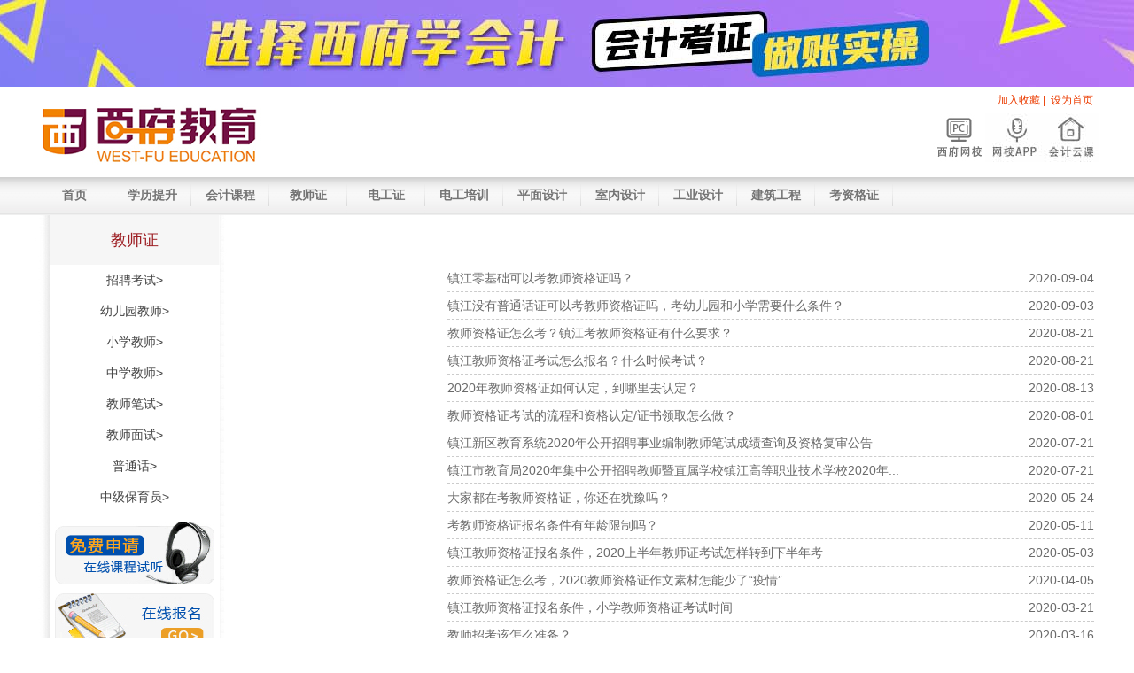

--- FILE ---
content_type: text/html
request_url: http://www.west-fu.cn/js2/index_2.html
body_size: 8472
content:
<!DOCTYPE html PUBLIC "-//W3C//DTD XHTML 1.0 Transitional//EN" "http://www.w3.org/TR/xhtml1/DTD/xhtml1-transitional.dtd">
<html xmlns="http://www.w3.org/1999/xhtml">
<head>
<meta http-equiv="Content-Type" content="text/html; charset=utf-8" />
<title>镇江教师证_镇江资格证报名_镇江教师编制考试_西府教育-西府教育镇江专升本</title>
  <meta name="keywords" content="镇江教师证,镇江资格证报名,镇江教师编制考试">
  <meta name="description" content="教师证栏目提提供：镇江教师证，镇江资格证报名，镇江教师编制考试等内容。西府教育提供教师证相关课程：幼儿园教师资格考试培训班，中小学教师资格考试培训班；包括笔试、面试、普通话等培训班。帮助学员了解：教师资格证报名条件，教师资格证考试时间，教师资格证报名时间，教师资格证报名入口，教师资格证报考条件等资讯。">
<link type="text/css" rel="stylesheet" href="/index/xfjy.css" media="all" />
<link rel="stylesheet" type="text/css" href="/css/slide.css"/>
<!--<SCRIPT type="text/javascript" src="index/jquery.min.js"> </SCRIPT>-->
<script src="/js/jquery-1.11.3.min.js"></script>
<script type="text/javascript">
$(document).ready(function(){
$('.w_970 .dropdown > li').hover(function(){
  //$(this).find('.children').animate({ opacity:'show', height:'show' },200);
  $(this).find('.children').show();
}, function() {
  //$('.children').stop(true,true).hide();
  $('.children').hide();
});})
</script>
  <script>
var _hmt = _hmt || [];
(function() {
  var hm = document.createElement("script");
  hm.src = "//hm.baidu.com/hm.js?e0aac791596faa0c6daa833002257773";
  var s = document.getElementsByTagName("script")[0];
  s.parentNode.insertBefore(hm, s);
})();
<script>
var _hmt = _hmt || [];
(function() {
  var hm = document.createElement("script");
  hm.src = "https://hm.baidu.com/hm.js?fdedfbd578b016c102f3064d1ac94467";
  var s = document.getElementsByTagName("script")[0]; 
  s.parentNode.insertBefore(hm, s);
})();
</script>
<script>var $pageInfo = { publishmentSystemID : 1, channelID : 36, contentID : 0, siteUrl : "", homeUrl : "/center", currentUrl : "/js2/index.html", rootUrl : "", apiUrl : "/api" }</script>
</head>
<body>
<script type="text/javascript">!window.jQuery&&document.write('<script src="/sitefiles/bairong/jquery/jquery-1.9.1.min.js" language="javascript"></'+'script>');</script>

  <p style="display:none">镇江学历提升专升本培训机构，西府教育为初中毕业上大专和专升本要什么条件提供成人高考培训。开设教师证电工证培训班，CAD培训课程。</p>
  <h1 style="display:none">镇江专升本</h1>
<!--ad1-->

<div style="margin: 0px auto; width: 100%; height:98px; background:url(/index/ad1_s.jpg) top center no-repeat;" id="js_ads_banner_top_slide">
<a href="#" target="_blank" style="width:100%; height:98px; display:block;">&nbsp;</a>
</div>

<!--ad1--> 
<script language="javascript" src="//scripts.easyliao.com/js/easyliao.js"></script>
<script>
(function(){
    var bp = document.createElement('script');
    var curProtocol = window.location.protocol.split(':')[0];
    if (curProtocol === 'https'){
   bp.src = 'https://zz.bdstatic.com/linksubmit/push.js';
  }
  else{
  bp.src = 'http://push.zhanzhang.baidu.com/push.js';
  }
    var s = document.getElementsByTagName("script")[0];
    s.parentNode.insertBefore(bp, s);
})();
</script>
<!--以上为百度自动推送代码-->

<script type="text/javascript"> 
// 设置为主页 
function SetHome(obj,vrl){ 
try{ 
obj.style.behavior='url(#default#homepage)';obj.setHomePage(vrl); 
} 
catch(e){ 
if(window.netscape) { 
try { 
netscape.security.PrivilegeManager.enablePrivilege("UniversalXPConnect"); 
} 
catch (e) { 
alert("此操作被浏览器拒绝！\n请在浏览器地址栏输入“about:config”并回车\n然后将 [signed.applets.codebase_principal_support]的值设置为'true',双击即可。"); 
} 
var prefs = Components.classes['@mozilla.org/preferences-service;1'].getService(Components.interfaces.nsIPrefBranch); 
prefs.setCharPref('browser.startup.homepage',vrl); 
}else{ 
alert("您的浏览器不支持，请按照下面步骤操作：1.打开浏览器设置。2.点击设置网页。3.输入："+vrl+"点击确定。"); 
} 
} 
} 
// 加入收藏 兼容360和IE6 
function shoucang(sTitle,sURL) 
{ 
try 
{ 
window.external.addFavorite(sURL, sTitle); 
} 
catch (e) 
{ 
try 
{ 
window.sidebar.addPanel(sTitle, sURL, ""); 
} 
catch (e) 
{ 
alert("加入收藏失败，请使用Ctrl+D进行添加"); 
} 
} 
} 
</script> 




<div class="w_970">
<!--xfjy_top-->
<div class="xfjy_top">
<div class="xfjy_top_logo"><a href="/"><img src="/index/index_03.jpg" /></a></div>
<div class="xfjy_top_right">
<div class="xfjy_top_right_text">
<a href="javascript:void(0)" onclick="shoucang(document.title,window.location)">加入收藏</a>&nbsp;|&nbsp;
<a href="javascript:void(0)" onclick="SetHome(this,window.location)">设为首页</a>&nbsp;&nbsp;
</div>
<div class="xfjy_top_right_icon">
<a class="xfjy_top_right_icon2" target="_blank" rel="nofollow" href="http://pc.west-fu.cn/"></a>
<a class="xfjy_top_right_icon1" target="_blank" rel="nofollow" href="http://yd.west-fu.cn/"></a>
<a class="xfjy_top_right_icon3" target="_blank" rel="nofollow" href="http://xcjy.kjcytk.com/"></a>
<div class="clear"></div>
</div>
</div>
<div class="clear"></div>
</div>
</div>
<!--eof xfjy_top-->
<!--eof xfjy_menu-->
<div class="xfjy_menu">
<div class="w_970">
<ul class="dropdown">
<li><a href="/">首页</a></li>
<li><a href="/xl2/index.html">学历提升</a>
<div class="children" style="height:120px;">
<ul  class="children1">
<li><a href="http://www.west-fu.cn/xl2/1414.html" target="_blank">&gt;升中专</a></li>
<li><a href="http://www.west-fu.cn/xl2/1415.html" target="_blank">&gt;升大专</a></li>
<li><a href="http://www.west-fu.cn/xl2/1416.html" target="_blank">&gt;升本科</a></li>
<li><a href="http://www.west-fu.cn/xl2/1417.html" target="_blank">&gt;升研究生</a></li>
</ul>
</div>
</li>
<li><a href="/kj2/index.html">会计课程</a>
<div class="children" style="height:300px;">
<ul  class="children1">
<li><a href="http://www.west-fu.cn/kj2/1418.html"target="_blank">&gt;真账实操</a></li>
<li><a href="http://www.west-fu.cn/kj2/1419.html"target="_blank">&gt;出纳报税</a></li>
<li><a href="http://www.west-fu.cn/kj2/1420.html"target="_blank">&gt;会计初级</a></li>
<li><a href="http://www.west-fu.cn/kj2/1421.html"target="_blank">&gt;会计中级</a></li>
<li><a href="http://www.west-fu.cn/kj2/1422.html"target="_blank">&gt;CPA注会</a></li>
<li><a href="http://www.west-fu.cn/kj2/1423.html"target="_blank">&gt;税务师</a></li>
<li><a href="http://www.west-fu.cn/kj2/1424.html"target="_blank">&gt;经济师</a></li>
<li><a href="http://www.west-fu.cn/kj2/1425.html"target="_blank">&gt;审计师</a></li>
<li><a href="http://www.west-fu.cn/kj2/1426.html"target="_blank">&gt;统计师</a></li>
<li><a href="http://www.west-fu.cn/kj2/1427.html"target="_blank">&gt;银行从业</a></li>
</ul>
</div>
</li>
<li><a href="/js2/index.html">教师证</a>
<div class="children" style="width:110px;height:240px;">
<ul  class="children1" style="width:90px;">
<li><a href="http://www.west-fu.cn/js2/1428.html"target="_blank">&gt;招聘考试</a></li>
<li><a href="http://www.west-fu.cn/js2/1429.html"target="_blank">&gt;幼儿园教师</a></li>
<li><a href="http://www.west-fu.cn/js2/1430.html"target="_blank">&gt;小学教师</a></li>
<li><a href="http://www.west-fu.cn/js2/1431.html"target="_blank">&gt;中学教师</a></li>
<li><a href="http://www.west-fu.cn/js2/1432.html"target="_blank">&gt;教师笔试</a></li>
<li><a href="http://www.west-fu.cn/js2/1433.html"target="_blank">&gt;教师面试</a></li>
<li><a href="http://www.west-fu.cn/js2/1434.html"target="_blank">&gt;普通话</a></li>
<li><a href="http://www.west-fu.cn/js2/1435.html"target="_blank">&gt;中级保育员</a></li>
</ul>
</div>
</li>
<li><a href="/dz2/index.html">电工证</a>
<div class="children" style="height:330px;">
<ul  class="children1">
<li><a href="http://www.west-fu.cn/dz2/1436.html"target="_blank">&gt;低压电工</a></li>
<li><a href="http://www.west-fu.cn/dz2/1437.html"target="_blank">&gt;高压电工</a></li>
<li><a href="http://www.west-fu.cn/dz2/1438.html"target="_blank">&gt;焊接切割</a></li>
<li><a href="http://www.west-fu.cn/dz2/1439.html"target="_blank">&gt;高处作业</a></li>
<li><a href="http://www.west-fu.cn/dz2/1440.html"target="_blank">&gt;N1叉车</a></li>
<li><a href="http://www.west-fu.cn/dz2/1441.html"target="_blank">&gt;Q1起重</a></li>
<li><a href="http://www.west-fu.cn/dz2/1442.html"target="_blank">&gt;A特种</a></li>
<li><a href="http://www.west-fu.cn/dz2/1443.html"target="_blank">&gt;中级电工</a></li>
<li><a href="http://www.west-fu.cn/dz2/1444.html"target="_blank">&gt;高级电工</a></li>
<li><a href="http://www.west-fu.cn/dz2/1445.html"target="_blank">&gt;电工技师</a></li>
<li><a href="http://www.west-fu.cn/dz2/1446.html"target="_blank">&gt;电工高技</a></li>
</ul>
</div>
</li>
<li><a href="/dp2/index.html">电工培训</a>
<div class="children" style="height:210px;">
<ul  class="children1">
<li><a href="http://www.west-fu.cn/dp2/1447.html" target="_blank">&gt;机电维修</a></li>
<li><a href="http://www.west-fu.cn/dp2/1448.html" target="_blank">&gt;家电维修</a></li>
<li><a href="http://www.west-fu.cn/dp2/1449.html" target="_blank">&gt;三菱PLC</a></li>
<li><a href="http://www.west-fu.cn/dp2/1450.html" target="_blank">&gt;西门子PLC</a></li>
<li><a href="http://www.west-fu.cn/dp2/1451.html" target="_blank">&gt;伺服电机</a></li>
<li><a href="http://www.west-fu.cn/dp2/1452.html" target="_blank">&gt;触摸屏</a></li>
<li><a href="http://www.west-fu.cn/dp2/1453.html" target="_blank">&gt;变频器</a></li>
</ul>
</div>
</li>
<li><a href="/pm2/index.html">平面设计</a>
<div class="children" style="height:300px;">
<ul  class="children1">
<li><a href="http://www.west-fu.cn/pm2/1454.html" target="_blank">&gt;Photoshop</a></li>
<li><a href="http://www.west-fu.cn/pm2/1455.html" target="_blank">&gt;Illustrator</a></li>
<li><a href="http://www.west-fu.cn/pm2/1456.html" target="_blank">&gt;CorelDRAW</a></li>
<li><a href="http://www.west-fu.cn/pm2/1457.html" target="_blank">&gt;Indesign</a></li>
<li><a href="http://www.west-fu.cn/pm2/1459.html" target="_blank">&gt;C4D</a></li>
<li><a href="http://www.west-fu.cn/pm2/1460.html" target="_blank">&gt;平面设计师</a></li>
<li><a href="http://www.west-fu.cn/pm2/1461.html" target="_blank">&gt;淘宝美工</a></li>
<li><a href="http://www.west-fu.cn/pm2/1462.html" target="_blank">&gt;淘宝开店</a></li>
<li><a href="http://www.west-fu.cn/pm2/1463.html" target="_blank">&gt;摄影</a></li>
<li><a href="http://www.west-fu.cn/pm2/1464.html" target="_blank">&gt;素描</a></li>
</ul>
</div>
</li>
<li><a href="/sn2/index.html">室内设计</a>
<div class="children" style="height:210px;">
<ul  class="children1">
<li><a href="http://www.west-fu.cn/newsn/1465.html" target="_blank">&gt;AutoCAD</a></li>
<li><a href="http://www.west-fu.cn/newsn/1466.html" target="_blank">&gt;3Dmax</a></li>
<li><a href="http://www.west-fu.cn/newsn/1467.html" target="_blank">&gt;Vray效果图</a></li>
<li><a href="http://www.west-fu.cn/newsn/1468.html" target="_blank">&gt;360全景图</a></li>
<li><a href="http://www.west-fu.cn/newsn/1469.html" target="_blank">&gt;软装方案</a></li>
<li><a href="http://www.west-fu.cn/newsn/1470.html" target="_blank">&gt;居家工程</a></li>
<li><a href="http://www.west-fu.cn/newsn/1471.html" target="_blank">&gt;商业工程</a></li>
</ul>
</div>
</li>
<li><a href="/gy2/index.html">工业设计</a>
<div class="children" style="height:240px;">
<ul  class="children1">
<li><a href="http://www.west-fu.cn/gy2/1472.html" target="_blank">&gt;CAD制图班</a></li>
<li><a href="http://www.west-fu.cn/gy2/1473.html" target="_blank">&gt;Pro/E产品设计</a></li>
<li><a href="http://www.west-fu.cn/gy2/1474.html" target="_blank">&gt;UG产品设计</a></li>
<li><a href="http://www.west-fu.cn/gy2/1475.html" target="_blank">&gt;UG模具设计</a></li>
<li><a href="http://www.west-fu.cn/gy2/1476.html" target="_blank">&gt;UG自动编程</a></li>
<li><a href="http://www.west-fu.cn/gy2/1477.html" target="_blank">&gt;CATIA产品设计</a></li>
<li><a href="http://www.west-fu.cn/gy2/1478.html" target="_blank">&gt;Solidworks</a></li>
<li><a href="http://www.west-fu.cn/gy2/1479.html" target="_blank">&gt;MasterCAM</a></li>
</ul>
</div>
</li>
<li><a href="/jg2/index.html">建筑工程</a>
<div class="children" style="height:120px;">
<ul  class="children1">
<li><a href="http://www.west-fu.cn/jg2/1480.html" target="_blank">&gt;土建预算</a></li>
<li><a href="http://www.west-fu.cn/jg2/1481.html" target="_blank">&gt;建造师</a></li>
<li><a href="http://www.west-fu.cn/jg2/1482.html" target="_blank">&gt;造价工程师</a></li>
<li><a href="http://www.west-fu.cn/jg2/1483.html" target="_blank">&gt;土建电算化</a></li>
</ul>
</div>
</li>
<li><a href="/zg2/index.html">考资格证</a>
<div class="children" style="height:270px;">
<ul  class="children1">
<li><a href="http://www.west-fu.cn/zg2/1484.html"target="_blank">&gt;健康管理师</a></li>
<li><a href="http://www.west-fu.cn/zg2/1485.html"target="_blank">&gt;人力资源师</a></li>
<li><a href="http://www.west-fu.cn/zg2/1486.html"target="_blank">&gt;执业药师</a></li>
<li><a href="http://www.west-fu.cn/zg2/1487.html"target="_blank">&gt;消防工程师</a></li>
<li><a href="http://www.west-fu.cn/zg2/1488.html"target="_blank">&gt;监理工程师</a></li>
<li><a href="http://www.west-fu.cn/zg2/1489.html"target="_blank">&gt;建筑师</a></li>
<li><a href="http://www.west-fu.cn/zg2/1490.html"target="_blank">&gt;电气工程师</a></li>
<li><a href="http://www.west-fu.cn/zg2/1491.html"target="_blank">&gt;心理咨询师</a></li>
<li><a href="http://www.west-fu.cn/zg2/1492.html"target="_blank">&gt;国际营养师</a></li>
</ul>
</div>
</li>
</ul>
</div>
</div>
<!--xfjy_menu-->
<!--neiye-->
<div class="w_970" style="background:url(/index/leftbg.jpg) top left repeat-y;">
<div class="nei_left">
<script language="javascript" src="//scripts.easyliao.com/js/easyliao.js"></script>
<!---->





<div class="nei_left_1"><div class="nei_left_1_title">教师证</div></div>
<div class="nei_left_2">
<ul class="nei_left_2_list">
<li><a href="http://www.west-fu.cn/js2/1428.html">招聘考试&gt;</a></li>
<li><a href="http://www.west-fu.cn/js2/1429.html">幼儿园教师&gt;</a></li>
<li><a href="http://www.west-fu.cn/js2/1430.html">小学教师&gt;</a></li>
<li><a href="http://www.west-fu.cn/js2/1431.html">中学教师&gt;</a></li>
<li><a href="http://www.west-fu.cn/js2/1432.html">教师笔试&gt;</a></li>
<li><a href="http://www.west-fu.cn/js2/1433.html">教师面试&gt;</a></li>
<li><a href="http://www.west-fu.cn/js2/1434.html">普通话&gt;</a></li>
<li><a href="http://www.west-fu.cn/js2/1435.html">中级保育员&gt;</a></li>
</ul>
</div>















<!---->
<div class="blank_10"></div>
<div class="nei_left_3"><a rel="nofollow" href="javascript:void(0)"  onclick="openJesongChatByGroup(33420,45925);return false;"><img src="/index/list_07.jpg" width="180" height="71" border="0"  id="nei_left_3a" /></a></div>
<div class="blank_10"></div>
<div class="nei_left_4"><a rel="nofollow" href="javascript:void(0)"  onclick="openJesongChatByGroup(33420,45925);return false;"><img src="/index/list_10.jpg" width="180" height="68" border="0" id="nei_left_4a"  /></a></div>
<div class="blank_10"></div>
<div class="nei_left_5"><a rel="nofollow" href="javascript:void(0)"  onclick="openJesongChatByGroup(33420,45925);return false;"><img src="/index/list_12.jpg" width="180" height="175" border="0" id="nei_left_5a" /></a></div>
<div class="blank_10"></div>
<div style="width:100%; height:200px; display:block;"></div>
</div>
<div class="nei_right">
<!--nei right content-->
<div class="nei_right_content">
<div style="width:100%; height:56px; display:block;"></div>
<!--开始列表-->

<div class="nei_right_content_list">
<div class="nei_right_content_list_left">
<a href="/js2/1690.html" target="_blank">
镇江零基础可以考教师资格证吗？
</a>
</div>
<div class="nei_right_content_list_right">2020-09-04</div>
<div class="clear"></div>
</div>

<div class="nei_right_content_list">
<div class="nei_right_content_list_left">
<a href="/js2/1689.html" target="_blank">
镇江没有普通话证可以考教师资格证吗，考幼儿园和小学需要什么条件？
</a>
</div>
<div class="nei_right_content_list_right">2020-09-03</div>
<div class="clear"></div>
</div>

<div class="nei_right_content_list">
<div class="nei_right_content_list_left">
<a href="/js2/1680.html" target="_blank">
教师资格证怎么考？镇江考教师资格证有什么要求？
</a>
</div>
<div class="nei_right_content_list_right">2020-08-21</div>
<div class="clear"></div>
</div>

<div class="nei_right_content_list">
<div class="nei_right_content_list_left">
<a href="/js2/1679.html" target="_blank">
镇江教师资格证考试怎么报名？什么时候考试？
</a>
</div>
<div class="nei_right_content_list_right">2020-08-21</div>
<div class="clear"></div>
</div>

<div class="nei_right_content_list">
<div class="nei_right_content_list_left">
<a href="/js2/1656.html" target="_blank">
2020年教师资格证如何认定，到哪里去认定？
</a>
</div>
<div class="nei_right_content_list_right">2020-08-13</div>
<div class="clear"></div>
</div>

<div class="nei_right_content_list">
<div class="nei_right_content_list_left">
<a href="/js2/1638.html" target="_blank">
教师资格证考试的流程和资格认定/证书领取怎么做？
</a>
</div>
<div class="nei_right_content_list_right">2020-08-01</div>
<div class="clear"></div>
</div>

<div class="nei_right_content_list">
<div class="nei_right_content_list_left">
<a href="/js2/1623.html" target="_blank">
镇江新区教育系统2020年公开招聘事业编制教师笔试成绩查询及资格复审公告
</a>
</div>
<div class="nei_right_content_list_right">2020-07-21</div>
<div class="clear"></div>
</div>

<div class="nei_right_content_list">
<div class="nei_right_content_list_left">
<a href="/js2/1619.html" target="_blank">
镇江市教育局2020年集中公开招聘教师暨直属学校镇江高等职业技术学校2020年...
</a>
</div>
<div class="nei_right_content_list_right">2020-07-21</div>
<div class="clear"></div>
</div>

<div class="nei_right_content_list">
<div class="nei_right_content_list_left">
<a href="/js2/1594.html" target="_blank">
大家都在考教师资格证，你还在犹豫吗？
</a>
</div>
<div class="nei_right_content_list_right">2020-05-24</div>
<div class="clear"></div>
</div>

<div class="nei_right_content_list">
<div class="nei_right_content_list_left">
<a href="/js2/1585.html" target="_blank">
考教师资格证报名条件有年龄限制吗？
</a>
</div>
<div class="nei_right_content_list_right">2020-05-11</div>
<div class="clear"></div>
</div>

<div class="nei_right_content_list">
<div class="nei_right_content_list_left">
<a href="/js2/1582.html" target="_blank">
镇江教师资格证报名条件，2020上半年教师证考试怎样转到下半年考
</a>
</div>
<div class="nei_right_content_list_right">2020-05-03</div>
<div class="clear"></div>
</div>

<div class="nei_right_content_list">
<div class="nei_right_content_list_left">
<a href="/js2/1569.html" target="_blank">
教师资格证怎么考，2020教师资格证作文素材怎能少了“疫情”
</a>
</div>
<div class="nei_right_content_list_right">2020-04-05</div>
<div class="clear"></div>
</div>

<div class="nei_right_content_list">
<div class="nei_right_content_list_left">
<a href="/js2/1545.html" target="_blank">
镇江教师资格证报名条件，小学教师资格证考试时间
</a>
</div>
<div class="nei_right_content_list_right">2020-03-21</div>
<div class="clear"></div>
</div>

<div class="nei_right_content_list">
<div class="nei_right_content_list_left">
<a href="/js2/1536.html" target="_blank">
教师招考该怎么准备？
</a>
</div>
<div class="nei_right_content_list_right">2020-03-16</div>
<div class="clear"></div>
</div>

<div class="nei_right_content_list">
<div class="nei_right_content_list_left">
<a href="/js2/1530.html" target="_blank">
我考了教师资格证，下一步该干嘛？
</a>
</div>
<div class="nei_right_content_list_right">2020-03-14</div>
<div class="clear"></div>
</div>

<div class="nei_right_content_list">
<div class="nei_right_content_list_left">
<a href="/js2/1525.html" target="_blank">
教师资格证面试难吗？流程是什么
</a>
</div>
<div class="nei_right_content_list_right">2020-03-13</div>
<div class="clear"></div>
</div>

<div class="nei_right_content_list">
<div class="nei_right_content_list_left">
<a href="/js2/1524.html" target="_blank">
在镇江教师资格证好考吗？怎么考？
</a>
</div>
<div class="nei_right_content_list_right">2020-03-12</div>
<div class="clear"></div>
</div>

<div class="nei_right_content_list">
<div class="nei_right_content_list_left">
<a href="/js2/1435.html" target="_blank">
中级保育员培训课程
</a>
</div>
<div class="nei_right_content_list_right">2020-03-10</div>
<div class="clear"></div>
</div>

<div class="nei_right_content_list">
<div class="nei_right_content_list_left">
<a href="/js2/1434.html" target="_blank">
中小学教师资格考试培训普通话定级
</a>
</div>
<div class="nei_right_content_list_right">2020-03-10</div>
<div class="clear"></div>
</div>

<div class="nei_right_content_list">
<div class="nei_right_content_list_left">
<a href="/js2/1433.html" target="_blank">
中小学教师资格考试面试培训课程
</a>
</div>
<div class="nei_right_content_list_right">2020-03-10</div>
<div class="clear"></div>
</div>

<div class="nei_list_page" style="text-align:center;">
 <a  href="/js2/index.html" target="_self">[首页]</a> <a  href="/js2/index.html" target="_self">[上一页]</a> <a  href="/js2/index_3.html" target="_self">[下一页]</a> <a  href="/js2/index_3.html" target="_self">[末页]</a> 
</div>
<!--结束列表-->
<!---->
</div>
<!--eof nei right content-->
</div>
<div class="clear"></div>
</div>
<!--eof neiye-->
<!--foot-->
<div class="xfjy_foot">
<div class="xfjy_foot1">
<div class="w_970">
<!--<a href="/xl2/index.html">学历提升</a>--><a href="/xl2/index.html">学历提升</a>&nbsp;&nbsp;| &nbsp;&nbsp;<a href="/kj2/index.html">会计课程</a> &nbsp;&nbsp;|&nbsp;&nbsp; <a href="/dz2/index.html">电工证</a> &nbsp;&nbsp;|&nbsp;&nbsp; <a href="/js2/index.html">教师证</a> &nbsp;&nbsp;|&nbsp;&nbsp; <a href="/pm2/index.html">平面设计</a> &nbsp;&nbsp;|&nbsp;&nbsp; <a href="/sn2/index.html">室内设计</a> &nbsp;&nbsp;|&nbsp;&nbsp; <a href="/gy2/index.html">工业设计</a> &nbsp;&nbsp;|&nbsp;&nbsp; <a href="/zg2/index.html">考资格证</a> &nbsp;&nbsp;|&nbsp;&nbsp; <a href="/jg2/index.html">建筑工程</a> &nbsp;&nbsp;|&nbsp;&nbsp; <a href="/dp2/index.html">电工培训</a>
</div>
</div>
<div class="xfjy_foot2">
<div class="w_970">
<div class="xfjy_foot2_content">
<div class="xfjy_foot2_content_blank"></div>
<div class="xfjy_foot2_content_1">
<div class="xfjy_foot2_content_1_title">联系我们</div>
<div class="xfjy_foot2_content_1_content">热线：400-9948-100<br />
  联系：丁老师13094973226<br />时间：周一至周日 09:00-21:00<br />导航：高德或百度搜"西府教育"</div>
</div>
<div class="xfjy_foot2_content_2">
<div class="xfjy_foot2_content_1_title">关注我们</div>
<div class="xfjy_foot2_content_2_content">
<table width="100%" cellpadding="0" cellspacing="0" border="0">
<tr>
<td width="35" height="30">&nbsp;</td><td><a href="http://www.west-fu.cn/sitemap.html" target="_blank">网站地图</a></td>
</tr>
<tr>
<td width="35" height="40">&nbsp;</td><td><a rel="nofollow" href="http://www.xifujy.com" target="_blank">镇江校：镇江协信太古城商业街1区3076室</a></td>
</tr>
<tr>
<td width="35" height="35">&nbsp;</td><td><a rel="nofollow" href="http://www.0511edu.net" target="_blank">丹阳校：吾悦金街S5-302<a></td>
</tr>
</table>
</div>
</div>
<div class="clear"></div>
</div>
</div>
</div>
<div class="xfjy_foot3">
<div class="w_970">

<script type="text/javascript">document.write(unescape("%3Cspan id='cnzz_stat_icon_1278631783'%3E%3C/span%3E%3Cscript src='https://s9.cnzz.com/z_stat.php%3Fid%3D1278631783%26show%3Dpic1' type='text/javascript'%3E%3C/script%3E"));</script>


CopyRight@2017 All Rights Reserved. 西府星辰镇江教育科技有限公司<a rel="nofollow" href="http://beian.miit.gov.cn";target="_blank">  苏ICP备20033694号-2</a><a target="_blank" rel="nofollow"href="http://www.beian.miit.gov.cn" style="display:inline-block;text-decoration:none;height:20px;line-height:20px;"><img src="" style="float:left;"/></a>

<script id="jsgovicon" src="http://odr.jsdsgsxt.gov.cn:8081/mbm/app/main/electronic/js/govicon.js?siteId=d3527c2a2a6c4f99b44d6097bff9c09f&width=32&height=45&type=1" type="text/javascript" charset="utf-8"></script>
<div style="width:300px;margin:0 auto; padding:20px 0;"><a target="_blank" href="http://www.beian.gov.cn/portal/registerSystemInfo?recordcode=32118102000076" style="display:inline-block;text-decoration:none;height:20px;line-height:20px;"><img src="http://west-fu.cn/备案图标.png" style="float:left;"/><p style="float:left;height:20px;line-height:20px;margin: 0px 0px 0px 5px; color:#939393;">苏公网安备 32118102000076号</p></a></div>
</div>



</div>
</div>
<!--eof foot-->
<script>    
$(function(){
$(document).scroll(function(){ 
	var  scrollTop =  $(document).scrollTop(),bodyHeight = $(window).height(); 
	if(scrollTop > bodyHeight){ 
		$('.fixed-bar .gotop').css('display','block');
	}else{
		$('.fixed-bar .gotop').css('display','none');
	} 
})
})
</script>
<script type="text/javascript" charset="UTF-8" src="//scripts.easyliao.com/33420/70057.js"></script>

		 
</body>
</html>


--- FILE ---
content_type: text/css
request_url: http://www.west-fu.cn/index/xfjy.css
body_size: 2734
content:
@charset "utf-8";
/* CSS Document */

*{ margin:0px; padding:0px;}
.clear{ clear:both; visibility:hidden; width:100%; height:0px;}
img{ border:0px;}
a{ text-decoration:none; color:#747474;}
/* a:hover{ text-decoration:none;color:#b82322;} */
ul,ul li{ list-style-type:none;}
body{ font-size:12px; font-family:'微软雅黑','黑体',Arial, Helvetica, sans-serif; background-color:#fff; color:#747474;}


.xfjy_ad1{ width:1902px; margin:0px auto; /*background:url(index_01.jpg) top center no-repeat;*/}
.w_970{ width:1200px; margin:0px auto;}

.xfjy_top{ width:100%; height:102px;}
.xfjy_top_logo{ width:255px; height:102px; float:left; overflow:hidden;}
.xfjy_top_right{ width:187px; float:right; overflow:hidden; position: relative;}
.xfjy_top_right_text{ width:100%; text-align:right;}
.xfjy_top_right_text,.xfjy_top_right_text a{ color:#eb3c00; line-height:30px;}
.xfjy_top_right_icon1{ width:66px; height:55px; float:left; overflow:hidden; display:block; background:url(index_07_01.jpg) no-repeat;}
.xfjy_top_right_icon1:hover{
	background:url(index_07_01a.jpg) no-repeat;
	}
.xfjy_top_right_icon2{ width:59px; height:55px; float:left; overflow:hidden; display:block; background:url(index_07_02.jpg) no-repeat;}
.xfjy_top_right_icon2:hover{background:url(index_07_02a.jpg) no-repeat;}
.xfjy_top_right_icon3{ width:62px; height:55px; float:left; overflow:hidden; display:block; background:url(index_07_03.jpg) no-repeat;}
.xfjy_top_right_icon3:hover{background:url(index_07_03a.jpg) no-repeat;}


.xfjy_menu{ width:100%; height:43px; background:url(menu_bg.jpg) repeat-x;}
.dropdown li{ 
	float:left; 
	width:88px; 
	height:40px; 
	line-height:40px; 
	font-size:14px; 
	font-weight:bold; 
	background:url(index_09.jpg) top right no-repeat; 
	text-align:center; 
	color:#747474;
	}
.dropdown>a{color:#747474;}
.dropdown>li:hover{
	color: #ffffff;
}
/* .dropdown li a:hover{color:#fff;} */

.children{
	display:none;
	position:relative;
	top:0px;
	left:0px;
	width:120px; 
	border:1px solid #ccc; 
	background-color:#fff; 
	z-index:1000; 
	}
.children1{
	width:100px; 
	margin:0px auto;
	text-align:center;
	}
.children1 li{
	width:100%; 
	height: 40px; 
	background-color: #fff;  
	text-align:center; 
	line-height:40px;
	color: #f08300;
	}
/* .children1 li a{ 
	text-align:center; 
	color: #f08300;
	line-height:40px; 
	font-weight:normal;} */
/* .children1 li a:hover{
	color:#eb3c00;} */
.children1 li:hover{
	background-color: #f08300;
	color: #ffffff;
}

#banner{ width:100%; height:365px; overflow:hidden;}

.blank_10{ width:100%; height:10px; display:block; overflow:hidden;}

.blank_4{width:100%; height:4px; display:block; overflow:hidden;}

.news1{ float:left; width:345px; height:263px; overflow:hidden;}
.news1_titlebg{ width:99%; height:30px;/* border-bottom:1px solid #ccc;*/}
.news_title{ float:left; width:115px; height:30px; line-height:30px; text-align:center; font-size:16px; font-weight:bold;/* border-bottom:1px solid #ccc;*/}
.news_title a{ width:115px; height:30px; display:block; line-height:30px; color:#333;}
.news_title a.def{ width:115px; height:30px;  display:block;line-height:30px;color:#bb2321; border-bottom:2px solid #b82322;}

.news1_content{ width:99%; height:225px; overflow:hidden; border-top:1px solid #ccc; border-left:1px solid #ccc; border-right:1px solid #ccc; border-bottom:1px solid #ccc;}
.news1_content_list{ width:96%; margin:0px auto; font-size:14px; color:#333; line-height:28px;}
.news1_content_list li a{color:#333;}
.news1_content_list li a:hover{ color:#b82322;}
.news1_content_list li a span{ float:right;}
.news2{ float:right; width:608px; height:263px; overflow:hidden;}


/************************/
.tennews_titlebg{width:100%; height:30px; border-bottom:1px solid #ccc;}
.tennews_title{ float:left; width:80px; height:30px; line-height:30px;text-align:center; font-size:16px; /*font-weight:bold;*/}
.tennews_title a{color:#333;}
.tennews_title a:hover{ color:#bb2321;}
.tennews_title a.def{height:30px;  display:block;line-height:30px;color:#bb2321; border-bottom:2px solid #b82322;}
.tennews_content{ width:960px; margin:0px auto;}
.tennews_content_1,.tennews_content_2{ float:left; width:360px; height:327px;border-right:1px dashed #ccc;}
.tennews_content_3{  float:right; width:230px; height:327px;}
.tennews_content_3_title{ width:220px; margin:0px auto; font-size:15px; color:#8b4900; line-height:26px;border-bottom:1px solid #ccc;}
.tennews_content_2_title{width:340px; margin:0px auto; font-size:15px; color:#8b4900; line-height:26px;border-bottom:1px solid #ccc;}
.tennews_content_3_content{ width:220px; margin:0px auto;}
/*************************/


.xfjy_xxhj_1{ width:100%; height:30px; overflow:hidden; background:url(index_53.jpg) no-repeat;}
.xfjy_xxhj_1_title{width:115px; height:30px; text-align:center;  display:block;line-height:30px;color:#bb2321;  font-size:16px; font-weight:bold;}
.xfjy_xxhj_2{ width:1198px; height:147px; overflow:hidden; border: 1px solid #999;}
.xfjy_xxhj_2_content{ width:1200px; margin:0px auto; margin-top:5px;}
/**************************/
.rollBox{width:1200px;overflow:hidden;padding:18px 0px 5px 0px;margin:0 auto;}
.rollBox .LeftBotton{height:52px;width:19px;background:url(../images/button.gif) no-repeat 11px 0;overflow:hidden;float:left;display:inline;margin:25px 0 0 0;cursor:pointer;}
.rollBox .RightBotton{height:52px;width:20px;background:url(../images/button.gif) no-repeat -8px 0;overflow:hidden;float:left;display:inline;margin:25px 0 0 0;cursor:pointer;}
.rollBox .Cont{width:1096px;overflow:hidden;float:left;}
.rollBox .ScrCont{width:10000000px;}
.rollBox .Cont .pic{width:132px;float:left;text-align:center;}
.rollBox .Cont .pic img{padding:4px;background:#fff;border:1px solid #ccc;display:block;margin:0 auto;}
.rollBox .Cont .pic p{line-height:26px;color:#505050;}
.rollBox .Cont a:link,.rollBox .Cont a:visited{color:#626466;text-decoration:none;}
.rollBox .Cont a:hover{color:#f00;text-decoration:underline;}
.rollBox #List1,.rollBox #List2{float:left;}
/***************************/
.xfjy_xxhj_3{ width:100%; height:10px; overflow:hidden; background:url(index_55.jpg) no-repeat;}

.xfjy_links_1{width:100%; height:40px; overflow:hidden; background:url(index_56.jpg) no-repeat;}
.xfjy_links_2{width:100%; min-height:133px; background:url(index_57.jpg) repeat-y;}
#xfjy_links_2_list{ width:98%; margin:0px auto;}
#xfjy_links_2_list li{ float:left; width:155px; height:65px; text-align:center; overflow:hidden;}
#xfjy_links_2_list li a{ color:#747474;}
#xfjy_links_2_list li a img{border:1px solid #ccc;}
.xfjy_links_3{width:100%; height:6px; overflow:hidden; background:url(index_58.jpg) no-repeat;}

.indexad2{ width:100%; /*min-height:98px;*/}

.xfjy_foot{ width:100%;}
.xfjy_foot1{ width:100%; height:55px; background-color:#f7c6c5; font-size:16px; line-height:55px;color:#bb2321;}
.xfjy_foot1 a{color:#bb2321;}

.xfjy_foot2{ width:100%; height:213px; background-color:#bb2321; color:#fff;}
.xfjy_foot2_content{ width:100%; height:213px; background:url(footbg.jpg) top right no-repeat; overflow:hidden;}
.xfjy_foot3{ width:100%; line-height:80px; background-color:#fff; color:$747474; text-align:center;}
.xfjy_foot2_content_blank{ width:100%; height:45px; display:block;}
.xfjy_foot2_content_1{ float:left; width:400px;height:168px; overflow:hidden;}
.xfjy_foot2_content_1_title{ width:100%; font-size:24px; line-height:50px;}
.xfjy_foot2_content_1_content{ width:100%; font-size:14px; line-height:25px;}
.xfjy_foot2_content_1_content a{ color:#fff;}
.xfjy_foot2_content_2{ float:left; width:400px;height:168px; overflow:hidden;line-height:25px;}
.xfjy_foot2_content_2_content{ width:100%; height:101px; background:url(index_61.jpg) top left no-repeat;}
.xfjy_foot2_content_2_content a{ color:#fff;font-size:14px;}


/************************/
.nei_left{ float:left; width:223px; background:url(leftbg.jpg) repeat-y;}
.nei_left_1{ width:100%; height:56px; background:url(list_03.jpg) no-repeat;}
.nei_left_1_title{ width:180px; line-height:56px; margin:0px auto; text-align:center; font-size:18px; color:#9d1f24;}
.nei_left_2{ width:100%;}
.nei_left_2_list{ width:180px; margin:0px auto;}
.nei_left_2_list li{ width:100%; font-size:14px; color:#454545; text-align:center;}
.nei_left_2_list li a{ width:100%; font-size:14px; line-height:35px; display:block; color:#454545;}
.nei_left_2_list li a:hover{ color:#b82322;}
.nei_left_3,.nei_left_4,.nei_left_5{ width:180px; margin:0px auto;}


.nei_right{ float:right; width:740px;}
.nei_right_content{ width:730px; margin:0px auto; line-height:30px;}
.nei_right_content_list{ width:100%; font-size:14px; color:#6a6a6a; border-bottom:1px dashed #ccc;}
.nei_right_content_list_left{ float:left; width:620px;}
.nei_right_content_list_left a{color:#6a6a6a;}
.nei_right_content_list_left a:hover{color:#b82322;}
.nei_right_content_list_right{ float:right; width:100px; text-align:right;}


.nei_right_content_view_title{ width:100%; font-size:20px; text-align:center;}
.nei_right_content_view_content{ font-size:12px; line-height:25px;}
.xiangguanwenzhang{ font-size:16px;}
.xianguanwenzhang_line{ width:100%; height:10px; border-top:2px solid #ccc;}

.xiangguanwenzhang_list li{ float:left; width:360px; height:25px; overflow:hidden; line-height:25px;}
.xiangguanwenzhang_list li a{ color:#747474;}
.xiangguanwenzhang_list li a:hover{color:#b82322;}
.xiangguanwenzhang_list li span{ width:100px; text-align:left; float:right;}



--- FILE ---
content_type: text/css
request_url: http://www.west-fu.cn/css/slide.css
body_size: 767
content:
@charset "utf-8";
img{border:0;}
*{padding:0;margin:0;list-style:none;}

/* 代码整理：懒人之家 www.lanrenzhijia.com */
.slides{width:100%;height:365px;position:relative;overflow:hidden;}
.slideInner{height:365px;position:relative;left:0;margin-left:0;}
.slideInner a{display:block;height:365px;background-size:cover;background-position:center center;position:relative;text-align:center;z-index:1;}
.slideInner a div.img1{width:1070px;position:absolute;left:50%;margin-left:-535px;}
.slideInner a div.img2{width:1070px;position:absolute;top:257px;left:50%;margin-left:-535px;}
.slideInner .slide3 .img2{top:200px;}
.slideInner .slide3 .img3{width:181px;height:286px;position:absolute;left:50%;margin-left:330px;top:330px;}
.nav{width:1200px;position:relative;left:50%;margin-left:-600px;display:none;}
.nav a{display:block;width:41px;height:119px;opacity:.2;z-index:9;}
.nav a.prev{position:absolute;left:0;top:-550px;margin-top:-58px;background:url(../images/ban_pre.png) no-repeat;}
.nav a.next{position:absolute;right:0;top:-550px;margin-top:-58px;background:url(../images/ban_next.png) no-repeat;}
.navListBox{position:absolute;left:50%;top:335px;z-index:99;}
.navListBox li{width:12px;height:12px;float:left;margin-left:5px;border-radius:50%;overflow:hidden;}
.navListBox li:first-child{margin-left:0;}
.navListBox li a{display:block;width:100%;height:100%;border-radius:50%;background-color:#fff;box-shadow:0 0 5px #666 inset;}
.navListBox li a.active{background-color:#eb3c00;}
